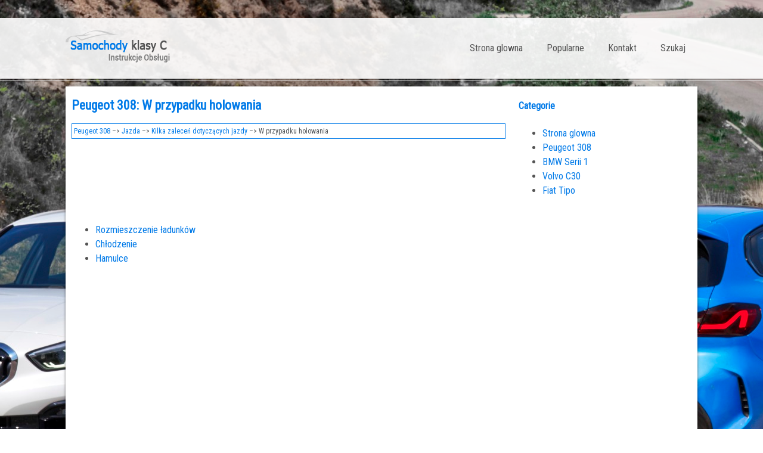

--- FILE ---
content_type: text/html; charset=UTF-8
request_url: https://www.plklasc.com/peugeot_308-3590/w_przypadku_holowania-3779.html
body_size: 2623
content:
<!DOCTYPE html>
<html lang="PL">
<head>
<meta charset="UTF-8">
<title>Peugeot 308: W przypadku holowania - Kilka zalece&#324; dotycz&#261;cych jazdy - Jazda</title>
<link href="css/cssckl.css" rel="stylesheet" type="text/css" media="all" />
<link href="media-queries.css" rel="stylesheet" type="text/css" media="all" />
<meta name="viewport" content="width=device-width, initial-scale=1.0">
<link href="https://fonts.googleapis.com/css?family=Roboto+Condensed" rel="stylesheet">
<link rel="shortcut icon" href="favicon.ico" type="image/x-icon">

<script data-ad-client="ca-pub-6298024198496567" async src="https://pagead2.googlesyndication.com/pagead/js/adsbygoogle.js"></script>

</head>
<body>

<div class="fwidth">
<div class="container">
<a href="/" style="display:block; float:left;">
<div class="logo"></div>
</a>
<div class="mymenu">
<ul>
	<li><a href="/">Strona glowna</a></li>
	<li><a href="/top.html">Popularne</a></li>
	<li><a href="/contacts.html">Kontakt</a></li>
	<li><a href="/search.php">Szukaj</a></li>
			</ul>
 </div>
 <div class="clear"></div>
</div>
</div>
<div class="fwidth2">
<div class="container2">
<div class="onebl">
<h1>Peugeot 308: W przypadku holowania</h1>
<div class="way"><div><a href="/peugeot_308-3590.html">Peugeot 308</a> &ndash;> <a href="/peugeot_308-3590/jazda-3775.html">Jazda</a> &ndash;> <a href="/peugeot_308-3590/kilka_zalece_324_dotycz_261_cych_jazdy-3776.html">Kilka zalece&#324; dotycz&#261;cych jazdy</a> &ndash;>  W przypadku holowania</div></div>
<div style="margin:5px 0;"><script async src="https://pagead2.googlesyndication.com/pagead/js/adsbygoogle.js"></script>
<!-- plklasc.com top adaptiv 120 -->
<ins class="adsbygoogle"
     style="display:block; height:120px;"
     data-ad-client="ca-pub-6298024198496567"
     data-ad-slot="7920127209"></ins>
<script>
     (adsbygoogle = window.adsbygoogle || []).push({});
</script></div>
<ul><li><a href="/peugeot_308-3590/rozmieszczenie_322_adunkow-3780.html">Rozmieszczenie &#322;adunk&oacute;w</a></li><li><a href="/peugeot_308-3590/ch_322_odzenie-3781.html">Ch&#322;odzenie</a></li><li><a href="/peugeot_308-3590/hamulce-3782.html">Hamulce</a></li></ul></table></ul><div style="clear:both"></div><div style="margin-bottom:5px;" align="center"><script async src="https://pagead2.googlesyndication.com/pagead/js/adsbygoogle.js"></script>
<!-- plklasc.com bot adaptiv -->
<ins class="adsbygoogle"
     style="display:block"
     data-ad-client="ca-pub-6298024198496567"
     data-ad-slot="3980882191"
     data-ad-format="auto"
     data-full-width-responsive="true"></ins>
<script>
     (adsbygoogle = window.adsbygoogle || []).push({});
</script></div><div style="border:1px solid #ccc; padding:5px;">
<div style="float:left; width: 48%; margin:1px; ">
<p><a href="/peugeot_308-3590/wa_380_ne_-3778.html" style="text-decoration:none"><img src="images/prev.png" style="float:left; margin-right:10px;">Wa&#380;ne!</a></p>
   Nigdy nie je&#378;dzi&#263; z zaci&#261;gni&#281;tym
hamulcem postojowym - grozi to
przegrzaniem i uszkodzeniem uk&#322;adu
hamulcowego!
Nie parkowa&#263; i nie uruchamia&#263; ...
   </p></div>
<div style="float:left; width: 48%; margin:1px; ">
<p><a href="/peugeot_308-3590/rozmieszczenie_322_adunkow-3780.html" style="text-decoration:none"><img src="images/next.png" style="float:right; margin-left:10px;">Rozmieszczenie &#322;adunk&oacute;w</a></p>
   
	Nale&#380;y tak roz&#322;o&#380;y&#263; &#322;adunki na
	przyczepie, aby najci&#281;&#380;sze przedmioty
	znajdowa&#322;y si&#281; mo&#380;liwie najbli&#380;ej osi i aby
	nac ...
   </p></div>
<div style="clear:both"></div></div><div style="margin-top:0px;">
   <h5 style="margin:5px 0">Zobacz tez:</h5><p><a href="/fiat_tipo-6059/dostosowanie_siedze_324_pasa_380_erow_do_u_380_ycia_fotelikow_i_size-6190.html"><span>Dostosowanie siedze&#324; pasa&#380;er&oacute;w do u&#380;ycia fotelik&oacute;w i-Size</span></a><br>
   Poni&#380;sza tabela, zgodnie z norm&#261; europejsk&#261; EKG 129, wskazuje mo&#380;liwo&#347;&#263; 
instalowania fotelik&oacute;w i-Size.


i-U: dostosowane do fotelik&oacute;w i-Size typu uniwersalnego, montowanych zar&oacute;wno 
ty&#322;em do kierunku jazdy jak i w kierunku
jazdy.

X:  ...
   </p><p><a href="/bmw_serii_1-3987/ustawianie_g_322_o_347_no_347_ci_zale_380_nej_od_pr_281_dko_347_ci-4214.html"><span>Ustawianie g&#322;o&#347;no&#347;ci zale&#380;nej od
pr&#281;dko&#347;ci</span></a><br>
   Regulacja g&#322;o&#347;no&#347;ci zale&#380;na od pr&#281;dko&#347;ci
zwi&#281;ksza automatycznie poziom g&#322;o&#347;no&#347;ci wraz
ze wzrostem pr&#281;dko&#347;ci. Mo&#380;na ustawi&#263; r&oacute;&#380;ne
stopnie przyrostu g&#322;o&#347;no&#347;ci.
1. Nacisn&#261;&#263; i przytrzyma&#263;  ...
   </p><p><a href="/peugeot_308-3590/wykrywanie_niskiego_ci_347_nienia_w_ogumieniu-3882.html"><span>Wykrywanie niskiego ci&#347;nienia
w ogumieniu</span></a><br>
   System zapewnia automatyczn&#261; kontrol&#281; ci&#347;nienia w ogumieniu podczas jazdy.
System nadzoruje ci&#347;nienie w czterech
oponach, gdy tylko samoch&oacute;d jest w ruchu.

Por&oacute;wnuje on informacje przekazywane
przez czujniki pr&#281;dko&#347;ci k&oacute;&#322; z warto&#347;ciam ...
   </p></div>
<script>
// <!--
document.write('<iframe src="counter.php?id=3779" width=0 height=0 marginwidth=0 marginheight=0 scrolling=no frameborder=0></iframe>');
// -->

</script>

</div>
<div class="twobl">

<h4 class="cat">Categorie</h4>
			<ul>
	<li><a href="/">Strona glowna</a></li>
	<li><a href="/peugeot_308-3590.html">Peugeot 308</a></li>
	<li><a href="/bmw_serii_1-3987.html">BMW Serii 1</a></li>
	<li><a href="/volvo_c30-4383.html">Volvo C30</a></li>
	<li><a href="/fiat_tipo-6059.html">Fiat Tipo</a></li>



</ul>

<div><script async src="https://pagead2.googlesyndication.com/pagead/js/adsbygoogle.js"></script>
<!-- plklasc.com side 300x250 -->
<ins class="adsbygoogle"
     style="display:inline-block;width:300px;height:250px"
     data-ad-client="ca-pub-6298024198496567"
     data-ad-slot="1127665752"></ins>
<script>
     (adsbygoogle = window.adsbygoogle || []).push({});
</script></div>
			<div style="margin:10px 0 0 10px"><!--LiveInternet counter--><a href="https://www.liveinternet.ru/click"
target="_blank"><img id="licnt6E59" width="88" height="31" style="border:0"
title=""
src="[data-uri]"
alt=""/></a><script>(function(d,s){d.getElementById("licnt6E59").src=
"https://counter.yadro.ru/hit?t11.1;r"+escape(d.referrer)+
((typeof(s)=="undefined")?"":";s"+s.width+"*"+s.height+"*"+
(s.colorDepth?s.colorDepth:s.pixelDepth))+";u"+escape(d.URL)+
";h"+escape(d.title.substring(0,150))+";"+Math.random()})
(document,screen)</script><!--/LiveInternet-->
</div>
</div>
 <div class="clear"></div>
</div>
<footer><div class="container">&copy; www.plklasc.com 2026. Wszelkie prawa zastrzezone.0.0212</div></footer>

</div>

</body>

--- FILE ---
content_type: text/html; charset=utf-8
request_url: https://www.google.com/recaptcha/api2/aframe
body_size: 267
content:
<!DOCTYPE HTML><html><head><meta http-equiv="content-type" content="text/html; charset=UTF-8"></head><body><script nonce="ijUlOB6HmrmIGb-pv2lU-w">/** Anti-fraud and anti-abuse applications only. See google.com/recaptcha */ try{var clients={'sodar':'https://pagead2.googlesyndication.com/pagead/sodar?'};window.addEventListener("message",function(a){try{if(a.source===window.parent){var b=JSON.parse(a.data);var c=clients[b['id']];if(c){var d=document.createElement('img');d.src=c+b['params']+'&rc='+(localStorage.getItem("rc::a")?sessionStorage.getItem("rc::b"):"");window.document.body.appendChild(d);sessionStorage.setItem("rc::e",parseInt(sessionStorage.getItem("rc::e")||0)+1);localStorage.setItem("rc::h",'1768936430268');}}}catch(b){}});window.parent.postMessage("_grecaptcha_ready", "*");}catch(b){}</script></body></html>

--- FILE ---
content_type: text/css
request_url: https://www.plklasc.com/peugeot_308-3590/css/cssckl.css
body_size: 615
content:


html {	font-size: 16px;
	line-height: 1.5;
	color: #545454;
	font-family: "Roboto Condensed";

}
body {	font-family: "Roboto Condensed";
	background: url(../images/car3.jpg) no-repeat center top fixed;
	margin:0;
	padding:0;
}




p {

}

a{
    color: #007ae8;	text-decoration:none;
}
a:hover{	color: #007ae8;	text-decoration:none;
}



h1{	font-size:22px;
	color: #007ae8;
}


h2{	font-size:20px;	color: #007ae8;
}

h3{	font-size:18px;
	color: #007ae8;
}


h4{	font-size:16px;
	color: #007ae8;
}

.clear{	clear:both;}


.fwidth{	width: 100%;
	margin-top: 30px;
	height:100px;
	background-color: rgba(255,255,255,0.9);
	box-shadow: 0 2px 4px rgba(0,0,0,0.2);
	border-top: 1px solid #eeeeee;
	border-bottom: 1px solid #eeeeee;}

.fwidth2{
	width: 100%;
	margin-top: 2px;
	background-color: rgba(255,255,255,0);
	box-shadow: 0 2px 4px rgba(0,0,0,0.2);
	border-top: 1px solid #eeeeee;
	border-bottom: 1px solid #eeeeee;
}


.container{	 width:1060px;
	 margin:0 auto;}

.container2{
	 width:1060px;
	 margin:10px auto 10px;
	 box-shadow: 0 2px 4px rgba(0,0,0,0.5);
	background-color: rgba(255,255,255,1);
}


.logo{	background: url(../images/logo.png) no-repeat 0px 20px;
	height:100px;
	width:230px;
	float:left;}


.mymenu {
    float: right;
}


.mymenu ul {
    list-style-type: none;
    margin:0;
    padding:0;
}

.mymenu  ul  li {
    position: relative;
    float: left;
    margin: 0;
    list-style: none;
}


.mymenu  ul  li  a {
	display:block;
    padding: 38px 20px;
    color: #545454;
    border-right: none;
    vertical-align: baseline;
    font-family: "Roboto Condensed";

}

.mymenu  ul  li  a:hover
{ color: #007ae8; }



.onebl{

	float:left;
	width:728px;
	margin:0 10px 10px 10px;
}

.twobl{

	float:right;
	width:300px;
	margin:0 0 10px 0px;
}

footer{		background-color: #007ae8;
		padding:10px;
		color:#fff;}

.way{
	border:1px solid  #007ae8;
	color:#4e5256;
	padding:3px;
	font-size:12px;
}

tr, td {
	padding:5px;
}